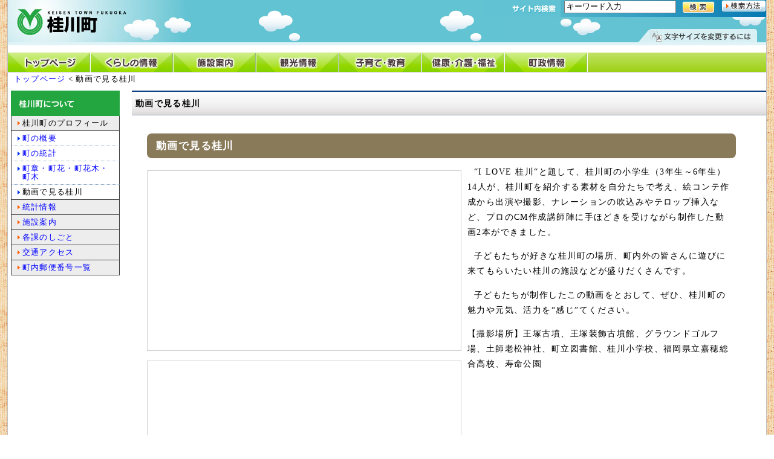

--- FILE ---
content_type: text/html; charset=UTF-8
request_url: https://www.town.keisen.fukuoka.jp/profile/movie.php
body_size: 3580
content:

<!DOCTYPE html>
<html lang="ja">
<head>
<meta http-equiv="CONTENT-TYPE" content="text/html; charset=UTF-8">
<title>動画で見る桂川-福岡県嘉穂郡桂川町公式ホームページ</title>
<link rel="stylesheet" type="text/css" href="../body_m.css" media="screen,tv">
<link rel="stylesheet" type="text/css" href="../body_mp.css" media="print">


<!-- Google tag (gtag.js) -->
<script async src="https://www.googletagmanager.com/gtag/js?id=G-5E9HYDE9EE"></script>
<script type="text/javascript">
  window.dataLayer = window.dataLayer || [];
  function gtag(){dataLayer.push(arguments);}
  gtag('js', new Date());

  gtag('config', 'G-5E9HYDE9EE');
  gtag('config', 'UA-44899426-2');
</script>
<!-- /Google tag (gtag.js) -->

</head>
<body>
<a name="top"></a>
<!-- コンテナ開始 -->
<div id="wrapper">
<!-- ヘッダ開始 -->
<!--ヘッダー終了-->

<!-- ヘッダ開始 -->
<div id="header">
<form method="get" action="https://www.google.co.jp/search">
<table class="head" cellpadding="0" cellspacing="0" width="100%">
<tr>
<td class="kumo" rowspan="2">
<a href="/index.php"><img src="/images/contents/d_head.jpg" width="305" height="70" alt="トップページへ" class="middle"></a></td>
<td>
<table cellpadding="0" cellspacing="0" width="100%">
<tr>
<td class="kensaku"><img src="/images/design/kensaku.jpg" width="125" height="28" alt="" class="middle">
<input type="text" name="q" class="searchTxt" value="キーワード入力" size="21" maxlength="300" onClick="this.value=''">
<input type="image" name="btnG" class="searchBtn" src="/images/button/kensaku.gif" alt="検索する">
<input type="hidden" name="hl" value="ja">
<input type="hidden" name="sitesearch" value="town.keisen.fukuoka.jp/">
<input type="hidden" name="domains" value="town.keisen.fukuoka.jp/">
<!-- <input type="hidden" name="ie" value="Shift_JIS"> -->
<!-- <input type="hidden" name="oe" value="Shift_JIS"> -->
<input type="hidden" name="ie" value="UTF-8">
<input type="hidden" name="oe" value="UTF-8">
<a href="/help.php"><img src="/images/button/help_kensaku.gif" width="74" height="20" alt="検索方法" class="middle">
</a></td>
</tr>
</table>
</td>
</tr>
<tr>
<td align="right"><img src="/images/contents/d_top.jpg" width="435" height="42" alt="" usemap="#d_top1ca89ae" class="bottomline"></td>
</tr>
</table>
</form>
<div class="blue"><img src="/images/design/spacer.gif" width="1" height="5" alt="" class="bottomline"></div>
<div class="white"><img src="/images/design/spacer.gif" width="1" height="12" alt="" class="bottomline"></div>
</div>
<map name="d_top1ca89ae"><area shape="rect" coords="224,15,421,42" href="/font.php" alt="文字サイズを変更するには"  class="middle"></map>
<!--ヘッダー終了--><div class="hmenu"><a href="/index.php"><img border="0" src="/images/button/toppage.gif" width="137" height="33" alt="トップページ"></a><a href="/kurashi/index.php"><img border="0" src="/images/button/kurashi.gif" width="137" height="33" alt="くらしの情報"></a><a href="/shisetsu/index.php"><img border="0" src="/images/button/shisetsu.gif" width="137" height="33" alt="施設案内"></a><a href="/event/index.php"><img border="0" src="/images/button/event.gif" width="137" height="33" alt="観光情報"></a><a href="/kosodate/index.php"><img border="0" src="/images/button/kosodate.gif" width="137" height="33" alt="子育て・教育"></a><a href="/kenkou/index.php"><img border="0" src="/images/button/kenkou.gif" width="137" height="33" alt="健康・介護・福祉"></a><a href="/tyousei/index.php"><img border="0" src="/images/button/tyousei.gif" width="137" height="33" alt="町政情報"></a></div><div id="pan"><a href="../index.php">トップページ</a>&nbsp;&lt;&nbsp;動画で見る桂川</div>
<div id="container">
<!--右側-->
<div id="primary">
<div class="titles">&nbsp;&nbsp;動画で見る桂川</div>

<div id="menunavi">

<!--ここから動画セット2025/01/27掲載・03/03削除-->

<!--<div class="movietitle">令和７年桂川町二十歳のつどい</div>
<div class="movies01">
<div class="floatleft mar_r20">
<iframe width="504" height="284" src="https://www.youtube.com/embed/8lQBu3haQJA?si=g-lw_1jvyJiXL06Q" title="YouTube video player" frameborder="0" allow="accelerometer; autoplay; clipboard-write; encrypted-media; gyroscope; picture-in-picture; web-share" referrerpolicy="strict-origin-when-cross-origin" allowfullscreen></iframe>
-->
<!-- <video src="../images/seijin_r6.mp4" width="504" height="283" controls poster="../images/contents/seijin_r6.jpg" style="border:solid 1px #cdcdcd;"></video> -->
<!--</div>
<p>
&nbsp;&nbsp;令和７年1月12日（日）に二十歳を迎える方たちの新たな門出を祝う「二十歳のつどい」が桂川町住民センターで執り行われました。<br>
&nbsp;&nbsp;対象者146名のうち、101名が出席。式典の様子を撮影しておりますので、ご覧ください。<br>
</p><p>【撮影場所】桂川町住民センター</p>
</div>
<br class="clear"> -->

<!--動画セットここまで-->

<!--ここから動画セット-->
<div class="movietitle">動画で見る桂川</div>
<div class="movies02">
<div class="movies_inner">
<iframe width="504" height="283" src="https://www.youtube.com/embed/k7Drb-6RdwA" frameborder="0" allowfullscreen class="youtube" title="桂川キッズ CMプロジェクト ＩLOVE桂川町 【Aチーム】" sandbox="allow-scripts allow-popups allow-popups-to-escape-sandbox allow-same-origin allow-top-navigation"></iframe><br><iframe width="504" height="283" src="https://www.youtube.com/embed/rNx8Y1p6EVk" frameborder="0" allowfullscreen class="youtube" title="桂川キッズ CMプロジェクト ＩLOVE桂川町 【Bチーム】" sandbox="allow-scripts allow-popups allow-popups-to-escape-sandbox allow-same-origin allow-top-navigation"></iframe>
</div>
<p>&nbsp;&nbsp;“I LOVE 桂川“と題して、桂川町の小学生（3年生～6年生）14人が、桂川町を紹介する素材を自分たちで考え、絵コンテ作成から出演や撮影、ナレーションの吹込みやテロップ挿入など、プロのCM作成講師陣に手ほどきを受けながら制作した動画2本ができました。</p><p>&nbsp;&nbsp;子どもたちが好きな桂川町の場所、町内外の皆さんに遊びに来てもらいたい桂川の施設などが盛りだくさんです。</p><p>&nbsp;&nbsp;子どもたちが制作したこの動画をとおして、ぜひ、桂川町の魅力や元気、活力を“感じ”てください。</p><p>【撮影場所】王塚古墳、王塚装飾古墳館、グラウンドゴルフ場、土師老松神社、町立図書館、桂川小学校、福岡県立嘉穂総合高校、寿命公園</p>
</div>
<br class="clear">
<!--動画セットここまで-->


</div>

</div>
<!--右側ここまで-->
<!--左側-->
<div id="secondary" class="clearfix"><div id="menu">
<img border="0" src="/images/icon/profile_g.gif" width="180" height="42" alt="桂川町について">
<ul>
<li>桂川町のプロフィール</li><li class="blue"><a href="/tyousei/gaiyou.php">町の概要</a></li>
<li class="blue"><a href="/tyousei/toukei.php">町の統計</a></li>
<li class="blue"><a href="/tyousei/gaiyou/tyousyo.php">町章・町花・町花木・町木</a></li>
<li class="blue3">動画で見る桂川</li>
<li><a href="/tyousei/toukei.php">統計情報</a></li>
<li><a href="/shisetsu/index.php">施設案内</a></li>
<li><a href="/profile/section.php">各課のしごと</a></li>
<li><a href="/profile/access.php">交通アクセス</a></li>
<li><a href="/profile/post.php">町内郵便番号一覧</a></li>
</ul></div></div><!--左側ここまで-->
</div>
<div id="footer">
<table cellpadding="0" cellspacing="0" width="100%" summary="　">
<tr>
<td class="top"><a href="#top"><img src="/images/button/pagetop.gif" width="175" height="30" alt="このページの最上部へ"></a></td>
</tr>
<tr>
<td align="center" class="footer">｜<a class="foot" href="/about.php">このサイトについて</a>｜<a class="foot" href="/privacy.php">プライバシーポリシー</a>｜<a class="foot" href="mailto:info@town.keisen.fukuoka.jp">お問い合わせ</a>｜<a class="foot" href="/sitemap.php">サイトマップ</a>｜</td>
</tr>
<tr>
<td class="footer">&nbsp;&nbsp;桂川町役場（けいせんまちやくば）<br>
&nbsp;&nbsp;〒820-0696&nbsp;福岡県嘉穂郡桂川町大字土居424番地1<br>
&nbsp;&nbsp;TEL：0948-65-1100／FAX：0948-65-3424&nbsp;&nbsp;E-Mail：<a class="foot" href="mailto:info@town.keisen.fukuoka.jp">info@town.keisen.fukuoka.jp</a><br>
&nbsp;&nbsp;このサイトの著作権は桂川町に帰属します。</td>
</tr>
</table>
</div><!-- コンテナ終了 -->
</div>
<script type="text/javascript" src="/_Incapsula_Resource?SWJIYLWA=719d34d31c8e3a6e6fffd425f7e032f3&ns=2&cb=1602655723" async></script></body>
</html>


--- FILE ---
content_type: text/css
request_url: https://www.town.keisen.fukuoka.jp/body_m.css
body_size: 13395
content:
@charset "UTF-8";

/* --- 全体の背景・テキスト --- */
body {
margin: 0;
padding: 0;
background-image: url(back01.gif); 
background-color: #ffffff; /* ページの背景色 */
color: #000000; /* 全体の文字色 */
font-size: 90%; /* 全体の文字サイズ */
line-height: 1.5em; 
letter-spacing:.1em;
vertical-align: middle; 
}

form {margin:0px;}

.clearfix {
  zoom: 1;
}

.clearfix:after {
  content: "";
  display: block;
  clear: both;
}

img {
border: none;
}

.grayborder {
border: 1px #bcbcbc solid;
}

/* --- ブロック --- */
.block_inline {
display: inline-block;
}

/* --- イメージの位置 --- */
img.middle {
vertical-align: middle;
}
/* --- 画像の位置（隙間対策） --- */
img.middleline{
	vertical-align: middle;
}
img.bottomline{
	vertical-align: bottom;
}

/* --- フロートの位置 --- */
.floatleft {
float: left;
}

.floatright {
float: right;
}

/*右寄せ*/
.right { float: right;
margin: 5px;
clear: both;
} 

/*画像と縦中央へ並べる*/
.center { vertical-align: middle;
margin-right: 5px;
} 

.txtcenter { text-align: center;
}
.txtleft { text-align: left;
}

/* --- 全体のリンクテキスト --- */
a:link { color: #0000ff; text-decoration: none; }
a:visited { color: #800080; text-decoration: none; }
a:hover { color: #ff0000; text-decoration: underline; }
a:active { color: #ff0000; text-decoration: underline; }


/* --- フッターのリンクテキスト --- */
a.foot:link { color: #ffffff; text-decoration: none; }
a.foot:visited { color: #ffffff; text-decoration: none; }
a.foot:hover { color: #ffffff; text-decoration: underline; }
a.foot:active { color: #ffffff; text-decoration: underline; }

/* --- 文中のリンクの設定 --- */
.link{
	padding-left:16px;
	background: url(images/icon/sankaku_orange.gif) no-repeat 5px 3px;
}
.go_map{
                                border:1px solid #cdcdcd;
                                margin:3px 0;
                                padding:3px 6px 3px 22px;
	background: url(images/icon/sankaku_orange.gif) no-repeat 5px 3px;
                                white-space:nowrap;
}

/* --- 横並び --- */
.float-left{
	float:left;
}

/* --- 横並びの割合 --- */
.col2{
width: 45%;
}

/* --- 空きの調整 --- */
.pad_l30{
	padding-left:30px;
}
.pad_l40{
	padding-left:40px;
}
.mar_l40{
	margin-left:40px;
}
.mar_l20{
	margin-left:20px;
}
.mar_r20{
	margin-right:20px;
}
.mar_r12{
	margin-right:12px;
}
.mar_t20{
	margin-top:20px;
}
.mar_t40{
	margin-top:40px;
}
.mar_b10{
	margin-bottom:10px;
}


/* --- 位置 --- */
.font-right{
	text-align: right;
}
.font-center{
	text-align: center;
}

/* --- コンテナ --- */
#wrapper {
width: 98%; /* ページの幅 */
margin: 0 auto; /* センタリング */
background-color: #ffffff; /* メインカラムの背景色 */
border-left: 1px #c0c0c0 solid; /* 左枠線 */
border-right: 1px #c0c0c0 solid; /* 右枠線 */
}


#header {
height: 87px;
}
#header img{
                                padding:0;
                                margin:0;
                                vertical-align:top;
}
.searchBtn {
	margin:0px 5px 0px 5px;
	vertical-align:middle;
}

#container {
position: relative;
margin: 10px 0;
width: 100%;
overflow: hidden;
}


#primary {
margin-left: 200px;
background-color: #ffffff;
}

#secondary {
position: absolute;
left: 5px;
top: 0px;
width: 200px;
background-color: #ffffff;
}

#content {
width:95%;
margin-left: 10px;
background-color: #ffffff;
}


/* --- フッタ --- */
#footer {
font-size: 90%; /* 文字サイズ */
line-height: 1.5em; 
color: #FFFFFF;
/* height: 100px; */
height: auto
}


#pan { 
text-align: left; 
font-size: 90%; /* 全体の文字サイズ */
line-height: 1.5em; 
letter-spacing:.1em;
margin-left: 10px;
} 


/* --- テーブル --- */
table.head { 
	table-layout:auto;
	border: 0px #4B3D3C solid; 
	border-collapse: separate;
	padding: 0px 0px;
	vertical-align:top;
	font-size: 14px;
	background-color: #62C3D2;
	color: #000000;
} 

td.kumo { 
background: url(images/background/kumo.gif) ;
width: 100%;
}

td.kensaku { 
background-image: url(images/background/head_back.gif); 
height: 28px; 
background-repeat: no-repeat; 
background-position: right; 
text-align:right;
white-space: nowrap; 
}

/* --- ボタン ---*/
a.btn_kosodate{
	background: #FFFFFF;
	-webkit-border-radius: 10px;
	-moz-border-radius: 10px;
	border-radius: 10px;
	box-shadow:2px 3px 3px -1px #d0cfcf;
	padding: 8px 12px;
	margin:7px;
	border: solid #b8d565 3px;
	color:#555555;
	text-decoration: none;
	display: inline-block;
	cursor: pointer;
}
a.btn_kosodate:hover{
	background: #FFFFFF;
	-webkit-border-radius: 10px;
	-moz-border-radius: 10px;
	border-radius: 10px;
	box-shadow:1px 1px 1px -1px #d0cfcf;
	transform: translateX(3px)  translateY(2px);/*下に動く*/
	padding: 8px 12px;
	margin:7px;
	border: solid #90c102 3px;
	color:#333333;
	text-decoration: none;
	display: inline-block;
	cursor: pointer;
}

.btn_red{
	background: #e54141;
	box-shadow:2px 3px 3px -1px #d0cfcf;
	padding: 8px 12px;
	margin:7px;
	color:#ffffff;
	text-decoration: none;
	display: inline-block;
	/* cursor: pointer; */
}

a.btn_pink{
	background: #FFFFFF;
	-webkit-border-radius: 10px;
	-moz-border-radius: 10px;
	border-radius: 10px;
	box-shadow:2px 3px 3px -1px #d0cfcf;
	padding: 8px 12px;
	margin:7px;
	border: solid #fbc0bf 3px;
	color:#555555;
	text-decoration: none;
	display: inline-block;
	cursor: pointer;
}
a.btn_pink:hover{
	background: #ffeff2;
	-webkit-border-radius: 10px;
	-moz-border-radius: 10px;
	border-radius: 10px;
	box-shadow:1px 1px 1px -1px #d0cfcf;
	transform: translateX(3px)  translateY(2px);/*下に動く*/
	padding: 8px 12px;
	margin:7px;
	border: solid #ffcccc 3px;
	color:#333333;
	text-decoration: none;
	display: inline-block;
	cursor: pointer;
}
a.btn_green{
	background: #FFFFFF;
	-webkit-border-radius: 10px;
	-moz-border-radius: 10px;
	border-radius: 10px;
	box-shadow:2px 3px 3px -1px #d0cfcf;
	padding: 8px 12px;
	margin:7px;
	border: solid #b7d564 3px;
	color:#60A813;
	text-decoration: none;
	display: inline-block;
	cursor: pointer;
}
a.btn_green:hover{
	background: #FFFFFF;
	-webkit-border-radius: 10px;
	-moz-border-radius: 10px;
	border-radius: 10px;
	box-shadow:1px 1px 1px -1px #d0cfcf;
	transform: translateX(3px)  translateY(2px);/*下に動く*/
	padding: 8px 12px;
	margin:7px;
	border: solid #90c102 3px;
	color:#4F9604;
	text-decoration: none;
	display: inline-block;
	cursor: pointer;
}

a.btn_dbook{
                                background: #2f56a0;
	-webkit-border-radius: 10px;
	-moz-border-radius: 10px;
	border-radius: 5px;
	box-shadow:2px 3px 3px -1px #d0cfcf;
	padding:6px 12px;
	margin:7px;
	color:#fff;
	text-decoration: none;
	display: inline-block;
	cursor: pointer;
}

/* --- バナー --- */
.bnr-gray01{
                                width:100%;
                                margin-bottom:2rem;
                                display:flex;
}
.bnr-gray01 div{
                                width: calc(100%/3);
                                max-width:240px;
                                min-width:200px;
                                margin:1rem 0.5rem;
                                text-align:center;
}
.bnr-gray01 div a{
                                width: 100%;
                                padding:0.2rem 0;
                                display:block;
                                border:2px solid #cdcdcd;
}
.bnr-gray01 div a:hover {
                                padding:0.2rem 0;
                                background:#fbffeb;
                                border:2px solid #cdcdcd;
}

/* --- ボックス --- */
div.blue { 
width: 100%; 
height: 5px; 
background-color: #E0F3F6; 
} 

div.white { 
width: 100%; 
height: 12px; 
background-color: #FFFFFF; 
} 

div.hmenu { 
border-top: 1px solid #CFE976;
width: 100%;
height: 33px; 
background-image: url(images/background/hmenu.gif); 
background-repeat: repeat-x; 
} 

div.titles { 
background-image: url(images/background/title_s.gif); 
width: 100%;
height: 41px; 
font-size: 100%; /* 全体の文字サイズ */
line-height: 3em; 
letter-spacing:.1em;
font-weight: bold;
} 



td.footer { 
background-color: #837666; /* フッタの背景色 */
min-height:125px;
height:auto !important;
height:150px;
border-bottom:white 1px solid;
}
td.top { 
text-align: right; 
}
td.top img { 
vertical-align:bottom; 
}

td.white { 
background-color: #FFFFFF; /* 背景色 */ 
}
td.white img { 
vertical-align:bottom; 
}

td.ten { 
background: url(images/background/ten.gif) ;
}

td.right { 
text-align: right ;
}

td.center { 
text-align: center ;
}

td.icons { 
width: 50px;
text-align: left;
}

td.iconsb { 
width: 120px;
text-align: left;
vertical-align: top; 
}

td.iconpd { 
width: 20px;
text-align: left;
vertical-align: top; 
}

.table1 { 
	border-collapse: collapse; /* 枠線の表示方法 */ 
	border: 1px #1C79C6 solid; /* テーブル全体の枠線（太さ・色・スタイル） */ 
	margin: 0px;
	padding: 0px 0px;
	font-size: 90%;
} 

.table1 td.title { 
border: 1px #1C79C6 solid; /* セルの枠線（太さ・色・スタイル） */ 
	background:url(images/background/table1.gif) 
} 
.table1 td { 
border: 1px #1C79C6 solid; /* セルの枠線（太さ・色・スタイル） */ 
	text-decoration:none;
} 

td.photo { 
width: 240px;
font-size: 80%;
vertical-align: top;
line-height: 1.5em; 
} 


/*--メニュー--*/


div#menu {
	width:180px;
	font-size:13px;
	font-family: "ＭＳ Ｐゴシック", "Arial",Osaka,"ＭＳ ゴシック","Osaka",sans-serif;
	letter-spacing:.1em;
}

#menu ul {
	line-height:115%;
	margin:0;
	padding:0;
}
#menu ul li {
	list-style-type:none;
	background:#FFFFFF;
}

#menu ul li {
padding: 5px 5px 5px 18px;
background-image: url(images/icon/menu_o.gif); 
background-repeat: no-repeat;
background-position: 8px 8px;
background-color:#EDEDED;
border-top-width: 0px;
border-left-width: 1px;
border-right-width: 1px;
border-bottom-width: 1px;
border-top-style: solid;
border-right-style: solid;
border-left-style: solid;
border-bottom-style: solid;
border-top-color: #333;
border-right-color: #333;
border-left-color: #333;
border-bottom-color: #333;
}

#menu ul li.black {
padding: 5px 5px 5px 18px;
background-image: url(images/icon/menu_black.gif); 
background-repeat: no-repeat;
background-position: 8px 8px;
background-color:#FFFFFF;
border-top-width: 0px;
border-left-width: 1px;
border-right-width: 1px;
border-bottom-width: 1px;
border-top-style: solid;
border-right-style: solid;
border-left-style: solid;
border-bottom-style: solid;
border-top-color: #333;
border-right-color: #333;
border-left-color: #333;
border-bottom-color: #333;
border-bottom:dotted 1px #849FC0;
}

#menu ul li.blue {
padding: 5px 5px 5px 18px;
background-image: url(images/icon/menu_blue.gif); 
background-repeat: no-repeat;
background-position: 8px 8px;
background-color:#FFFFFF;
border-top-width: 0px;
border-left-width: 1px;
border-right-width: 1px;
border-bottom-width: 1px;
border-top-style: solid;
border-right-style: solid;
border-left-style: solid;
border-bottom-style: solid;
border-top-color: #333;
border-right-color: #333;
border-left-color: #333;
border-bottom-color: #333;
border-bottom:dotted 1px #849FC0;
}

#menu ul li.blue2 {
padding: 5px 5px 5px 18px;
background-image: url(images/icon/menu_blue.gif); 
background-repeat: no-repeat;
background-position: 8px 8px;
background-color:#FFFFFF;
border-top-width: 0px;
border-left-width: 1px;
border-right-width: 1px;
border-bottom-width: 0px;
border-top-style: solid;
border-right-style: solid;
border-left-style: solid;
border-bottom-style: solid;
border-top-color: #333;
border-right-color: #333;
border-left-color: #333;
border-bottom-color: #333;
}

#menu ul li.blue3 {
padding: 5px 5px 5px 18px;
background-image: url(images/icon/menu_blue.gif); 
background-repeat: no-repeat;
background-position: 8px 8px;
background-color:#FFFFFF;
border-top-width: 0px;
border-left-width: 1px;
border-right-width: 1px;
border-bottom-width: 1px;
border-top-style: solid;
border-right-style: solid;
border-left-style: solid;
border-bottom-style: solid;
border-top-color: #333;
border-right-color: #333;
border-left-color: #333;
border-bottom-color: #333;
}

#menu ul li.no {
padding: 5px 5px 5px 5px;
background-image: url(images/design/spacer.gif); 
background-repeat: no-repeat;
background-position: 8px 8px;
background-color:#FFFFFF;
border-top-width: 0px;
border-left-width: 1px;
border-right-width: 1px;
border-bottom-width: 0px;
border-top-style: solid;
border-right-style: solid;
border-left-style: solid;
border-bottom-style: solid;
border-top-color: #333;
border-right-color: #333;
border-left-color: #333;
border-bottom-color: #333;
}
div#menu img {
vertical-align:top;
}

div.left { 
width: 180px; 
margin: 0px 5px;  
background-color: #FFFFFF; 
} 


#menunavi {
margin: 30px;
margin-left: 30px;
padding: 0;
}


/*--メニューナビゲーション--*/

#menunavi ul{
margin: 0px;
padding: 0;
list-style-image: url(images/icon/orange.gif); 
}



ul.pdf li{
margin: 20px 20px 20px 28px;
padding: 0;
list-style-image: url(images/icon/pdf_s.gif); 
}

ul.pdf02 li{
margin:20px 0px 20px 70px;
padding: 0;
list-style-image: url(images/icon/pdf_s.gif); 
}

ul.word li{
margin: 20px 20px 20px 28px;
padding: 0;
list-style-image: url(images/icon/word_s.gif); 
}

ul.excel li{
margin: 20px 20px 20px 28px;
padding: 0;
list-style-image: url(images/icon/excel_s.gif); 
}

ul.pdfl li{
margin: 5px 5px 5px 20px;
padding: 0;
list-style-image: url(images/icon/pdf_s.gif); 
border-bottom:dotted 1px #849FC0;
}
li.pdf{
margin: 10px 0px 10px 15px;
padding: 0;
list-style-image: url(images/icon/pdf_s.gif); 
}

/*-- フォルダ --*/
.folder{
margin: 5px;
padding-left: 30px;
background: url(images/icon/folder.png)no-repeat;
}

/*--オレンジの三角リスト--*/
ul.sa li{
margin-top: 5px;
padding: 0;
list-style-image: url(images/icon/sa_o.gif); 
}

/*--オレンジの三角リスト インサイド--*/
ul.sain li{
margin-top: 5px;
margin-left: 20px;
margin-bottom: 15px;
padding: 0;
list-style-image: url(images/icon/sa_o.gif); 
}

/*--ブルーの三角リスト--*/
ul.sb li{
margin-left: 15px;
margin-top: 5px;
padding: 0;
list-style-image: url(images/icon/sa_b.gif); 
}

/*--グリーンの四角リスト--*/
ul.sg li{
margin-top: 5px;
padding: 0;
list-style-image: url(images/icon/sgs.gif); 
}

/*--グリーンの丸リスト--*/
ul.mg li{
margin-left: 40px;
margin-right: 30px;
margin-top: 5px;
padding: 0;
list-style-image: url(images/icon/green.gif); 
}
li.mg{
margin-left: 40px;
margin-right: 30px;
margin-top: 5px;
padding: 0;
list-style-image: url(images/icon/green.gif); 
}
/*--グリーンの丸リストを使用するためのリスト--*/
ul.g_none li{
margin-left: 40px;
margin-right: 30px;
margin-top: 5px;
padding: 0;
list-style-type: none;
background-repeat: no-repeat;
}


/*--ただの数字リスト--*/
ol.nor{
list-style:none;
padding-left: 25px;
}

ol.nor li{
list-style:none;
margin-top: 5px;
list-style-type: decimal; 
}
ol.nor li > li{
list-style:none;
}

ol.nor2{
list-style:none;
padding-left:0px;
}

ol.nor2 li{
list-style:none;
margin-top: 5px;
list-style-type: decimal; 
}

/*--点リスト--*/
ul.disc{
margin: 0.5rem;
}
ul.disc li{
list-style-type: disc;
margin-left: 20px;
margin-bottom: 3px;
list-style-image: none;
padding: 0;
}

#menunavi ul.disc2 li{
list-style-type: disc;
margin-left: 20px;
list-style-image: none;
padding: 0;
}


/*--数字リスト--*/
ul.nor li{
list-style-type: decimal;
margin-left: 20px;
list-style-image: none;
padding: 0;
}


/*まるつき数字リスト*/
.list-marunum {
    list-style-type:none;
    counter-reset: my-counter;
}
.list-marunum > li {
    position: relative;
    padding-left: 0px;
    margin-bottom:8px;
}
.list-marunum > li::before {
    content: counter(my-counter);
    counter-increment: my-counter;
    border: 1px solid #333;
    display: block;
    line-height: 1.5;
    text-align: center;
    height: 17px;
    width: 17px;
    border-radius: 50%;
    font-size: 12px;
    color: #333;
    margin: 3px 3px 0 0;
    padding-left: 1px;
    position: absolute;
    left: -30px;
}
/*リストの行間を空ける*/
.list-lineheight li{
    line-height: 2.0;
    margin-bottom:2rem;
}


div.gray { 
margin-top: 5px;
	margin-left: 10px;
width: 80%; 
background-color: #E5E5E5;
} 

img.left{float:left;}
img.right{float:right;}

/*黄色テーブルデザイン*/
table.ye{
	margin-left: 10px;
	border-top:1px solid #FFB300;
	border-left:1px solid #FFB300;
	border-collapse:collapse;
	border-spacing:0;
	background-color:#ffffff;
	empty-cells:show;
	width: 80%
}
.ye th{
	border-right:1px solid #FFB300;
	border-left:1px solid #FFB300;
	border-bottom:1px solid #FFB300;
	color:#000000;
	font-size:90%;
	background-color:#FFB300;
	background-position:left top;
	padding:0.3em 1em;
	text-align:left;
}
.ye td{
	border-right:1px solid #FFB300;
	border-bottom:1px solid #FFB300;
	border-left:1px solid #FFB300;
	padding:0.3em 1em;
	font-size:90%;
}

/*リスト98%テーブルデザイン*/
table.list{
	border-top:1px solid #666666;
	border-left:1px solid #666666;
	border-collapse:collapse;
	border-spacing:0;
	background-color:#ffffff;
	empty-cells:show;
	width: 98%
}

caption.cap_left { text-align: left; }
caption.cap_right { text-align: right; }

.list th{
	border-right:1px solid #666666;
	border-bottom:1px solid #666666;
	color:#000000;
	font-size:90%;
	background-color:#E7EEFF;
	background-position:left top;
	padding:0.3em 1em;
	text-align:center;
}
.list thead{
	border-right:1px solid #473e3f;
	border-bottom:1px solid #473e3f;
	color:#fff;
	font-size:100%;
	background-color:#5485bb;
	background-position:left top;
	padding:0.3em 1em;
	text-align:center;
}

table.list th.s75{
	border-right:1px solid #666666;
	border-bottom:1px solid #666666;
	color:#000000;
	background-color:#E7EEFF;
	background-position:left top;
	padding:0;
	text-align:center;
}

table.list th.thgray{
	background-color:#777;
}

.list td{
	border-right:1px solid #666666;
	border-bottom:1px solid #666666;
	padding:0.3em 1em;
	font-size:90%;
}

table.list td.tdright{
	text-align:right;
}

table.list td.tdgray{
	background-color:#777;
}

table.list td.s60{
	border-right:1px solid #666666;
	border-bottom:1px solid #666666;
	padding:0;
	text-align:center;
	font-size:50%;
}
table.list th.green{
	background-color:#cdf6d8;
	font-size:100%;
}
table.list th.nowrap{
	border-right:1px solid #666666;
	border-bottom:1px solid #666666;
	color:#000000;
	background-color:#E7EEFF;
	background-position:left top;
	padding:0;
	text-align:center;
	white-space: nowrap;
}
table.list td.nowrap{
	border-right:1px solid #666666;
	border-bottom:1px solid #666666;
	padding:0.3em 1em;
	font-size:90%;
	white-space: nowrap;
}

/*DLリストデザイン*/
.list001 dl { line-height: 1.5;
 }
 
.list001 dd {
	margin: 0em 0em 0.4em 5em;
}

.list001 dt {
	padding-bottom: 0.4em;
	padding-left: 1em;
	clear: left;
	float: left;
	width: 4em
}

.list002 dl { line-height: 1.6;
 }
 
.list002 dd {
	margin-left:0px;
	margin-bottom:15px;
}

.list002 dt {
	padding-bottom: 0.5em;
	font-weight:bold;
}

.list003 dl { line-height: 1.7;
 }
 
.list003 dd {
	margin: 0em 0em 0.4em 5em;
}

.list003 dt {
	padding-bottom: 0.4em;
	padding-left: 1em;
	clear: left;
	float: left;
	width: 7em
}

/*監査用リスト98%テーブルデザイン*/
table.list_kansa{
	border-top:1px solid #666666;
	border-left:1px solid #666666;
	border-collapse:collapse;
	border-spacing:0;
	background-color:#ffffff;
	empty-cells:show;
	width: 98%
}

caption.cap_left { text-align: left; }
caption.cap_right { text-align: right; }

.list_kansa th{
	border-right:1px solid #666666;
	border-bottom:1px solid #666666;
	color:#000000;
	font-size:90%;
	background-color:#FEDDD8;
	background-position:left top;
	padding:0.3em 1em;
	text-align:center;
}
.list_kansa td{
	border-right:1px solid #666666;
	border-bottom:1px solid #666666;
	padding:0.3em 1em;
	font-size:90%;
}

/*画像用テーブルデザイン*/
table.images{
	border:0;
	border-spacing:0;
	border-collapse:collapse;
	border-spacing: 0px;
}

.images td{
	border-collapse:collapse;
	border-spacing: 0px;
	padding:0;
	margin:0;
}

/*リスト95%テーブルデザイン*/
table.list95{
	border-top:1px solid #666666;
	border-left:1px solid #666666;
	border-collapse:collapse;
	border-spacing:0;
	background-color:#ffffff;
	empty-cells:show;
	width: 95%
}
.list th{
	border-right:1px solid #666666;
	border-bottom:1px solid #666666;
	color:#000000;
	font-size:90%;
	background-color:#E7EEFF;
	background-position:left top;
	padding:0.3em 1em;
	text-align:center;
}

table.list th.s75{
	border-right:1px solid #666666;
	border-bottom:1px solid #666666;
	color:#000000;
	background-color:#E7EEFF;
	background-position:left top;
	padding:1px;
	text-align:center;
	font-size:70%;
}

.list td{
	border-right:1px solid #666666;
	border-bottom:1px solid #666666;
	padding:0.3em 1em;
	font-size:90%;
}

table.list td.s60{
	border-right:1px solid #666666;
	border-bottom:1px solid #666666;
	padding:1px;
	text-align:center;
	font-size:50%;
}

/*リストフリーテーブルデザイン*/
table.list_f{
	border-top:1px solid #666666;
	border-left:1px solid #666666;
	border-collapse:collapse;
	border-spacing:0;
	background-color:#ffffff;
	empty-cells:show;
}
.list_f th{
	border-right:1px solid #666666;
	border-bottom:1px solid #666666;
	color:#000000;
	font-size:90%;
	background-color:#E7EEFF;
	background-position:left top;
	padding:0.3em 1em;
	text-align:center;
}
.list_f th.textleft {
	border-right:1px solid #666666;
	border-bottom:1px solid #666666;
	color:#000000;
	font-size:90%;
	background-color:#E7EEFF;
	background-position:left top;
	padding:0.3em 1em;
	text-align:left;
}
.list_f td{
	border-right:1px solid #666666;
	border-bottom:1px solid #666666;
	padding:0.3em 1em;
	font-size:90%;
}


/*タイトルデザイン*/
h1{
margin-left: 10px;
background-color: #ffffff;
font-size: 130%;
}

h2{
margin-left: 0px;
font-size: 110%;
}

h3{
margin-left: 0px;
color: #007D40;
background-color: #ffffff;
font-size: 110%;
}

h3.green{
	padding-left: 20px;
	font-size:100%;
	color: #007D40;
	background: url(images/icon/green.gif) no-repeat left center; 
}

h3.green2{
	margin-top: 0px;
	padding-left: 5px;
	font-size:100%;
	color: #007D40;
	background: none; 
}
h3.green3{
	margin-left: 0px;
	margin-bottom: 5px;
	color: #007D40;
	background-color: #ffffff;
	font-size: 110%;
}
h3.black{
	padding-left: 20px;
	font-size:100%;
	color: #000000;
	background: url(images/icon/green.gif) no-repeat left center; 
}
h3.waku{
	padding: 8px 30px;
	margin-bottom:0px;
	font-size:125%;
	color: #fff;
	display:inline-block;
	background: #009133;
}

/* --- タイトル --- */
.title {
	font-size:110%;
	color:#000000;
	font-weight: bold;
	margin-bottom: 5px;
}

/* --- 日記の日付（グリーン） --- */
.days {
	font-size:100%;
	color:#007D40;
	font-weight: bold;
	margin-bottom: 5px;
}

/*フォントデザイン*/
.b{
	font-size:100%;
	color:#000000;
	font-weight: bold;
}
.b_normal{
	font-weight: bold;
}

.green{
	font-size:12px;
	color:#007D40;
}

.green_nor{
	font-size:100%;
	color:#007D40;
}

.greenb{
	font-size:100%;
	color:#007D40;
	font-weight: bold;
}

.red{
	font-size:90%;
	color:red;
}

.redb{
	font-size:100%;
	color:red;
	font-weight: bold;
}

.s{
	font-size:90%;
}

.b120{
	font-size:120%;
	color:#000000;
	font-weight: bold;
}

.n120{
	font-size:120%;
	color:#000000;
}
.size125b{
	font-size:120%;
	font-weight: bold;
	line-height:1.7;
}
.size150b{
	font-size:150%;
	font-weight: bold;
	line-height:1.7;
}

.n110{
	font-size:110%;
	color:#000000;
	line-height:1.6;
}

.rightgreen{
	font-size:100%;
	color:#74B83D;
	font-weight: bold;
}

.orange{
	color:#F3900F;
	font-weight: bold;
}

.d-orange{
	color:#ED7E06;
	font-weight: bold;
}

.pink{
	font-size:100%;
	color:#DD6DB4;
	font-weight: bold;
}

.yellow{
	color:#ffdb00;
}
.white{
	color:#fff;
}

.underline { 
	text-decoration: underline; 
}

.doubleline { 
	border-bottom: double 3px #ff0000; 
}

.line_through { 
	text-decoration: line-through;
}

.marugo { 
	font-family:"ヒラギノ丸ゴ ProN W4", "Hiragino Maru Gothic ProN","HG丸ｺﾞｼｯｸM-PRO","HGMaruGothicMPRO", Meiryo, Arial, sans-serif;
}

/*フォントを枠で囲って強調する*/
.emphasis p::first-letter{
                                color: #74B83D;
                                font-size: 200%;
                                border:1px solid #74B83D;
                                padding:3px;
                                margin-right:3px;
}


/*  アイコンデザイン  */
.igreen {
padding:4px 8px;
display: inline-block;
background:#009966;
color:#fff;
border-radius:3px;
}


/*差別化ボックス*/
.tokubox_bgcolor01 {
	width:95%;
	margin-top: 10px;
	margin-bottom: 20px;
	margin-right: auto 0px;
	margin-left:auto 0px;
	padding:13px;
	background:#fff;
}

/*注意書きなどボックス*/
.tokubox_green {
width:95%;
float:left;
margin:5px 0px 15px 0px;
padding:10px;
border:2px dotted #46BD60;
text-align: left:
}
.tokubox_green2 {
max-width:95%;
margin:5px 0px 15px 0px;
padding:10px;
border:2px dotted #46BD60;
text-align: left:
}

/*背景たまご色角丸ボックス*/
.tokubox_tamago{
margin:10px 0;
padding:10px 15px;
border-radius:6px;
background: #FCE9C3;
text-align: left:
}

/*グレー実線ボックス*/
.tokubox_gray {
max-width:95%;
margin:5px 0px 15px 0px;
padding:10px;
border:2px solid #dcdcdc;
text-align: left:
overflow:hidden;
}

/*広報けいせんレイアウト*/
#boxa {
width:100%;
float:clear;
}

img.hyoushi {
border: 1px solid #999999;
}

#boxa ul.kouhou li{
margin: 5px 5px 5px 25px;
padding-left: 0px;
list-style-image: url(images/design/spacer.gif); 
border-bottom:dotted 1px #849FC0;
}

#boxb {
width:148px;
float:left;
text-align: right:
}

#boxc {
width:78%;
float:right;
}


/* --- 点線のライン --- */
.line {
background-image: url(images/background/ten1.gif); 
height: 1px;
margin-bottom: 3px;
padding: 0;
clear: both;
}
.line-ten {
width:100%;
height: 1px;
border-top:1px dotted #999;
margin-top: 0px;
margin-bottom: 3px;
padding: 0;
clear: both;
}

/* --- 緑の実線ライン --- */
.greenline {
background-image: url(images/background/green.gif); 
height: 14px;
margin-bottom: 3px;
padding: 0;
clear: both;
}

/* --- 庁舎マップPDF --- */
#mappdf {
float: right;
}

/*--オレンジの三角リスト横ならび--*/
ul.say li{
display:inline;
margin: 0;
padding-left: 15px;
padding-right: 15px;
background-image: url(images/icon/sa_o.gif) ; 
background-repeat:no-repeat;
line-height:0.6;
}

/* --- 緑の実線ライン --- */
.greenline20 {
background-image: url(images/background/green.gif); 
height: 14px;
margin-bottom: 3px;
padding: 0;
clear: both;
margin-right:20px;
}

/* --- 緑の実線ライン --- */
.greenline20h {
background-image: url(images/background/green.gif); 
height: 14px;
margin-bottom: 1px;
padding: 0;
clear: both;
margin-right:20px;
margin-left:5px;
}

/* --- 緑の実線ライン --- */
#hanrei {
padding: 0;
clear: both;
margin-left:20px;
}


#photonavi {
margin:0 auto;
padding: 0;
text-align: left;
}

/* --- 画像の折り返し_フォトアルバム --- */
#album ul {
width: 100%;
margin: 0;
padding: 0;
list-style-image: url(images/design/spacer.gif); 
clear: left;
}

#album ul li {
float:left;
margin: 5px 3px;
padding: 0 0 9px 0;
width: 174px;
border-top: 1px solid #C1BAB2;
border-bottom: 1px solid #C1BAB2;
}

.album_innerbox {
margin: 3px 0px;
padding: 3px 12px 0 12px;
background-color: #F3F2EF;
text-align: left;
height:100%;
}


#album ul li img {
margin: 3px 0;
border: none;
}
.p_data {
text-align: left;
margin: 0;
font-size: 11px;
}

.p_title {
text-align: left;
width:150px;
margin: 0;
clear: right;
font-size: 90%;
}

/* --- 壁紙とフォトアルバムのページ遷移 --- */
.pagenavi {
width: 100%;
text-align: center;
}

table.pagenavi00 { 
	table-layout:fixed;
	width: 100%;
	border: 0px #ffffff solid; 
	padding: 5px 0px;
	font-size: 100%;
}

td.pagenavi01 { 
	width: 50%;
	font-size: 100%;
	text-align: left;
}

td.pagenavi02 { 
	width: 50%;
	font-size: 100%;
	text-align: right;
}


/* --- 壁紙ボックスの設定_壁紙ダウンロード --- */
.wallpaperbox {
width: 100%;
border-top: 1px solid #c1bab2;
border-bottom: 1px solid #c1bab2;
text-align: left;
vertical-align: top;
}


.wallpaper_outerbox{
width: 100%;
margin:5px 0px;
padding:0px;
background: #f3f2ef;
vertical-align: top;
}

.wallpaper_innerbox{
margin:0px;
padding:0px;
text-align: left;
}

.wallpaper_textbox{
margin-left:175px;
padding: 10px 15px 15px 0;
text-align: left;
vertical-align: top;
}

.wallpaper_title{
margin:0;
padding:0;
text-align:left;
height:30px;
vertical-align: top;
}

.wallpaper_right{
background:url(images/design/wall/right.gif) no-repeat right top;
padding-right:7px;
height:30px;
}

.wallpaper_left{
background:url(images/design/wall/left.gif) no-repeat left top;
padding-left:7px;
height:30px;
}

.wallpaper_middle{
background:url(images/design/wall/middle.gif) repeat-x;
height:30px;
}

.wallpaper_middle div{
padding:0px 8px;
height:30px;
}

p.wallpaper_titlep{
margin:0;
font-size:100%;
color:#000000;
font-weight: bold;
line-height:2.5em;
}

p.wallpaper_text{
margin:10px 0 10px 0;
text-align: left;
line-height: 1.5;
}

.wallpaper_howto{
margin:30px 0 0 20px;
text-align: left;
vertical-align: top;
}

img.small{
float: left;
margin-top: 10px;
margin-left: 10px;
width: 150px;
height: 113px;
}

img.wallbutton{
margin-right: 10px;
margin-bottom: 10px;
width: 96px;
height: 26px;
}

/* --- イベント・観光ページのデザイン --- */
#container_event {
position: relative;
margin: 0 0 10px 0;
width: 100%;
}

.middle {
 vertical-align:middle
}

.clear{
	clear: both;
}

/*ふるさと納税のデザイン*/
#mainimg_furu {
width:100%;
background:#edebe8;
text-align:center;
}

.mainimg_furu_houjin {
width:100%;
background:#fff;
text-align:center;
border-top:1px solid #ccc;
border-bottom:1px solid #ccc;
}

#container_furu {
width:900px;
margin:0 auto;
border-left:solid 1px #ccc;
border-right:solid 1px #ccc;
border-bottom:solid 1px #ccc;
}

#container_furu hr{
width:900px;
border: none;
height:1px;
border-top: 1px solid #ccc;
}


#container_furu .inner {
width:820px;
margin:auto;
}

h1.houjin{
                                margin-top:40px;
                                font-size:125%;
                                font-weight:normal;
                                text-align:left;
}

#container_furu .inner h1 {
font-size:160%;
margin-top:40px;
padding-left:12px;
padding-bottom:6px;
border-left:5px solid #cf1126;
border-bottom:1px dotted #999;
color:#3f2c20;
font-weight:normal;
}
#container_furu .inner h2 {
font-size:160%;
margin:12px 0px 7px 0px;
color:#66002a;
}
#container_furu .inner h3 {
font-size:130%;
margin:2rem 0 0 0;
padding:0;
color:#66002a;
}
#container_furu .inner h4 {
font-size:115%;
font-weight:normal;
margin:4px 0px 4px 0px;
padding:0.3em 1em;
border-radius: 6px;
color:#66002a;
background:#e0ccd4;
overflow: hidden;
}
#container_furu .inner h5 {
font-size:110%;
margin:1.5rem 0px 0.3rem 0;
padding:0.1em 1em;
color:#66002a;
border-left:5px solid #e0ccd4;
}

#container_furu .inner p {
padding-left:1em;
}
#container_furu .inner .b {
font-size:110%;
line-height:1.8;
}
#container_furu .inner .wineb {
font-size:120%;
color:#66002a;
font-weight:bold;
}

.furugreen_mincho {
margin-top:0px;
color:#23a640;
font-family: "游明朝", YuMincho, "ヒラギノ明朝 ProN W3", "Hiragino Mincho ProN", "HG明朝E", "ＭＳ Ｐ明朝", "ＭＳ 明朝", serif;
font-size:20pt;
}
.furu-houjin{
                                margin-bottom:1rem;
                                border-bottom:3px solid #00BF00;
}
.furu-houjin-menu{
                                width:100%;
                                display:flex;
}
.furu-houjin-menu div{
                                width:calc(100% / 3);
                                border-top:1px solid #ccc;
                                border-left:1px solid #ccc;
                                border-bottom:1px solid #ccc;
                                text-align:center;
                                background:#fff;
                                box-shadow: 2px 2px 4px #dcdcdc;
}
.furu-houjin-menu div:last-child{
                                border-right:1px solid #ccc;
}
.furu-houjin-menu div a{
                                width:100%;
                                display:inline-block;
                                padding:1rem 0;
                                font-size:110%;

}
.furu-houjin-menu div a:hover{
                                background:#f7fff2;
                                color:#0000ff;
}


#container_furu .inner .center {
text-align:center;
}

#container_furu .inner .furutoi {
margin-top:20px;
padding:0.5em;
border:1px dotted #999;
}
#container_furu .inner .red {
color:red;
font-size:100%;
}
.furu-koujo-case{
                                margin:2rem 0;
}
.furu-koujo-case .title{
                                padding-bottom:0.3rem;
                                font-size:120%;
                                border-bottom:dashed 1px #555;
                                font-weight:normal;
                                background:url(images/icon/menu_black.gif) no-repeat 0.1rem 0.4rem;
}


.furucatch {
margin:0 auto;
overflow:hidden;
vertical-align:middle;
}
/*返礼品のアイコン用*/
.furuleft01 {
width: 56px;
height:52px;
display: inline-block;
}
.furu-green {
width: 28px;
height:28px;
color:#00BF00;
}
/*返礼品のキャッチ用*/
.furuleft02 {
height:52px;
display: inline-block;
}
/* 手順のリストデザイン */
#menunavi .list-maru-num {
	counter-reset: my-counter;
	list-style: none;
	padding: 0;
}
#menunavi .list-maru-num li {
	margin-bottom: 25px;
	padding-left: 36px;
	position: relative;
                                line-height:1.8;
}
#menunavi .list-maru-num li:before {
	position: relative;
	content: counter(my-counter);
	counter-increment: my-counter;
	background: #2e8b57;
	color: #fff;
	display: block;
	float: left;
	margin-left: -18px;
	margin-right: 6px;
	line-height: 21px;
	text-indent:5px;
	top: 4px;
	color:#fff;
	height: 20px;
	width: 20px;
	border-radius: 50%;
}

/*手順の吹き出しデザイン*/
.furu-fuki {
  position: relative;
  display: inline-block;
  margin-bottom: 20px;
  padding: 10px 16px;
  border-radius: 8px;
  background-color: #66002a;
  text-align: left;
  font-size: 17px;
  font-weight: 700;
  line-height: 1.5;
  color: #ffffff;
}

.furu-fuki::after {
  content: "";
  position: absolute;
  bottom: 0;
  left: 25%;
  border-style: solid;
  border-width: 20px 20px 0 0;
  border-color: #66002a transparent transparent;
  translate: -50% 100%;
}
.furuleft {
float:left;
margin-left:20px;
}
.fururight {
float:right;
margin-left:20px;
}
.furuflow {
margin-top:8px;
}

/*  まるアイコン  */
.maru-no{
	background: #2e8b57;
	color: #fff;
	margin:0 3px;
	padding:2px 4px 2px 5px;
	line-height: 21px;
	color:#fff;
	height: 20px;
	width: 21px;
	border-radius: 50%;
}

.fururight {
float:right;
margin-left:20px;
}
.furuflow {
margin-top:8px;
}

.menu {
width:780px;
background:#e8e4d9;
margin-top:20px;
padding: 20px;
text-align:center;
}

.menu .furumenucell{
border-top: 1px solid #999999;
border-left: 1px solid #999999;
border-collapse: collapse;
}

.menu .furumenucell td {
margin: 0px;
padding: 0px;
width: 259px;
border-bottom: 1px solid #999999;
border-right: 1px solid #999999;
}

.menu .furumenucell td.noline {
margin: 0px;
padding: 0px;
width: 259px;
border-bottom: none;
border-right: none;
}

table.furulist01 {
  width: 820px;
  border: 1px solid #c59eae;
  border-radius: 6px;
  border-spacing: 0;
  border-collapse: separate;
  overflow: hidden;
}
table.furulist01 tr th {
  padding: 1em;
  border-top: 1px solid #fff;
  background:#d9bfca;
  font-size:110％;
  font-weight:bold;
  white-space:nowrap;
}
table.furulist01 tr td {
  padding: 1em;
  border-left: 1px solid #c59eae;
  border-top: 1px solid #c59eae;
}

table.furulist01 tr td:first-child {
  border-left: none;
}
table.furulist01 tr:first-child th {
  border-top: none;
}
table.furulist01 tr:first-child td {
  border-top: none;
}

/* 使用せず削除？ table.kifu tr:last-child th{
border-top: double 5px #fff;                                
}
table.kifu tr:last-child td {
  border-top: double 5px #c59eae;
}*/

.bank {
  margin:0.5em;
  padding: 1em;
  background:#fff4d9;
  font-size:90％;
}
.furu_purple {
padding-top:8px;
color:#632c6d;
}
.furu_num {
color:#cf1126;
font-weight:bold;
}

/*#henreititle {
width:100%;
padding:0px;
background:#edebe8;
overflow:hidden;
}
#henreititle #inn {
width:900px;
margin:0 auto;
padding:15px 0px;
overflow:hidden;
font-size:90%;
vertical-align:bottom;
}*/

/*table.furulist02 {
border-collapse: collapse;
}

table.furulist02 th{
padding: 9px;
width: 300px;
height:52px;
border-bottom: 1px solid #ccc;
border-left: 1px solid #ccc;
background:#cf1126;
color:#fff;
font-size: 110%;
font-weight: bold;
vertical-align:middle;
}
table.furulist02 th.white{
background:#fff;
border-top: 1px solid #ccc;
border-right: none;
}
table.furulist02 tr th:first-child {
border-left: 1px solid #cf1126;
border-right: 1px solid #ccc;
}
table.furulist02 tr th:last-child {
border-left: 1px solid #ccc;
border-right: 1px solid #cf1126;
}
table.furulist02 tr th.white:last-child {
border-left: 1px solid #ccc;
border-right: none;
border-bottom: none;
}

table.furulist02 td{
padding: 0px 19px;
width: 300px;
border-right: 1px solid #ccc;
background:#fff;
font-size: 90%;
vertical-align:top;
line-height:1.5;
}
table.furulist02 tr td:last-child{
border-right: none;
}

table.furulist02 td img{
border:none;
}

table.furulist03 {
border-collapse: collapse;
}

table.furulist03 th{
padding: 9px;
width: 300px;
border-bottom: 1px solid #ccc;
border-left: 1px solid #ccc;
background:#23a640;
color:#fff;
font-size: 110%;
font-weight: bold;
}
table.furulist03 th.white{
background:#fff;
border-top: 1px solid #ccc;
border-right: none;
}
table.furulist03 tr th:first-child {
border-left: 1px solid #23a640;
border-right: 1px solid #ccc;
}
table.furulist03 tr th:last-child {
border-left: 1px solid #ccc;
border-right: 1px solid #23a640;
}
table.furulist03 tr th.white:last-child {
border-left: 1px solid #ccc;
border-right: none;
border-bottom: none;
}

table.furulist03 td{
padding: 0px 19px;
width: 300px;
border-right: 1px solid #ccc;
background:#fff;
font-size: 90%;
vertical-align:top;
line-height:1.5;
}
table.furulist03 tr td:last-child{
border-right: none;
}

table.furulist03 td img{
border:none;
}


table.furulist04 {
border-collapse: collapse;
}

table.furulist04 th{
padding: 9px;
width: 300px;
border-bottom: 1px solid #ccc;
border-left: 1px solid #ccc;
background:#f84f0c;
color:#fff;
font-size: 110%;
font-weight: bold;
}
table.furulist04 th.white{
background:#fff;
border-top: 1px solid #ccc;
border-right: none;
}
table.furulist04 tr th:first-child {
border-left: 1px solid #f84f0c;
border-right: 1px solid #ccc;
}
table.furulist04 tr th:last-child {
border-left: 1px solid #ccc;
border-right: 1px solid #f84f0c;
}
table.furulist04 tr th.white:last-child {
border-left: 1px solid #ccc;
border-right: none;
border-bottom: none;
}

table.furulist04 td{
padding: 0px 19px;
width: 300px;
border-right: 1px solid #ccc;
background:#fff;
font-size: 90%;
vertical-align:top;
line-height:1.5;
}
table.furulist04 tr td:last-child{
border-right: none;
}

table.furulist04 td img{
border:none;
}
*/


/*.henrei_red {
padding-top:15px;
padding-bottom:8px;
color:#cf1126;
font-size:15pt;
font-weight: bold;
}
.henrei_reds {
padding-bottom:8px;
color:#cf1126;
font-size:13pt;
}
.henrei_green {
padding-top:15px;
padding-bottom:8px;
color:#23a640;
font-size:15pt;
font-weight: bold;
}
.henrei_greens {
padding-bottom:8px;
color:#23a640;
font-size:13pt;
}
.henrei_orange {
padding-top:15px;
padding-bottom:8px;
color:#f84f0c;
font-size:15pt;
font-weight: bold;
}
.henrei_oranges {
padding-bottom:8px;
color:#f84f0c;
font-size:13pt;
}
.ductname01 {
padding-bottom: 7px;
width: 258px;
border-bottom: 1px dotted #837666;
color:#cf1126;
font-family: "游明朝", YuMincho, "ヒラギノ明朝 ProN W3", "Hiragino Mincho ProN", "HG明朝E", "ＭＳ Ｐ明朝", "ＭＳ 明朝", serif;
font-size:115%;
}
.ductname02 {
padding-bottom: 7px;
width: 258px;
border-bottom: 1px dotted #837666;
color:#23a640;
font-family: "游明朝", YuMincho, "ヒラギノ明朝 ProN W3", "Hiragino Mincho ProN", "HG明朝E", "ＭＳ Ｐ明朝", "ＭＳ 明朝", serif;
font-size:115%;
}
.ductname03 {
padding-bottom: 7px;
width: 258px;
border-bottom: 1px dotted #837666;
color:#f84f0c;
font-family: "游明朝", YuMincho, "ヒラギノ明朝 ProN W3", "Hiragino Mincho ProN", "HG明朝E", "ＭＳ Ｐ明朝", "ＭＳ 明朝", serif;
font-size:115%;
}
*/

/* 医療・介護マップ */
#container_chiikishien {
position: relative;
margin: 0 0 10px 0;
width: 100%;
}
#container_chiikishien .inner {
width:820px;
margin:auto;
}
.title_kaigomap { 
margin:15px 0px;
width: 100%;
height: 70px; 
border-bottom:solid 1px #b4dd9c;
} 
.read_kaigomap { 
margin:5px;
padding:8px 20px;
background:#d4fdbd;
-webkit-border-radius:10px 10px 10px 10px;
-moz-border-radius:10px 10px 10px 10px; 
border-radius:10px 10px 10px 10px;
} 
.guide_kaigomap { 
margin:5px 15px;
} 

#wrapper_kaigomap {
margin:0;
padding:0;
}
.pict {
  margin-top:4px;
}
#map-art .map-box {
  float: left;
}
#map-art .#gmap {
	position: relative;
	padding-top: 15%;
	height: 0;
	overflow: hidden;
}
#map-art .#gmap iframe {
	position: absolute;
	top: 0;
	left: 0;
	width: 520px;
	height: 100%;
}
#map-art .list-box {
  float: left;
  width: 350px;
  margin-left:20px;
  color: #595757;
}
#map-art .list-box ul {
  padding-bottom:7px;
  list-style-position: inside; 
  list-style-type: none;
  list-style-image: none;
}
 #map-art .list-box li {
  padding-bottom: 4px;
  font-size: 120%;
}
#map-art .list-box p,
#map-art .list-box span {
  display: block;
  list-style-position: inside; 
  padding: 4px 0 4px 12px;
  margin:0px;
  color: #fff;
  background:#69BB38;
  text-decoration: none;
}
#map-art .list-box .cat1 p,
#map-art .list-box .cat1 span {
  background:#69BB38;
}

#map-art .list-box .cat1 .open-btn {
   background:#69BB38;
   color: #fff;
}

#map-art .list-box p:hover {
  text-decoration: underline;
}

/* li li */

#map-art .list-box li ul {
  display: none;
  border-top: none;
}

#map-art .list-box li .open-list,
#map-art .list-box li .open-list2 {
  display: block;
}

#map-art .list-box li li {
  padding: 3px 0px;
  border-left: 1px solid #dcdcdc;
  border-right: 1px solid #dcdcdc;
  border-bottom: 1px solid #dcdcdc;
  font-size: 90%;
  font-weight: normal;
}

#map-art .list-box li li a,
#map-art .list-box li li span {
  padding: 3px 0 3px 28px;
}

#map-art .list-box .cat1 li a,
#map-art .list-box .cat1 li span {
  background: url(images/icon/map-list-icon-s1.png) no-repeat 8px 6px;
}

#map-art .list-box .cat li a {
  color: #1987FF;
}

#map-art .list-box .cat li a:hover {
  color: #5EB1FC;
  text-decoration: underline;
}

/* li li li */

#map-art .list-box .cat li li {
  border: none;
  font-size: 100%;
}

#map-art .list-box .cat li li ul {
  display: block;
}

#map-art .list-box .cat li li a,
#map-art .list-box .cat li li span {
  padding-left: 30px;
  background: none;
}

/* ムービーページのデザイン */
.movietitle{
	width: 95%;
	padding: 10px 15px;
	margin-top: 15px;
	margin-bottom: 8px;
	-webkit-border-radius:8px;
	-moz-border-radius:8px; 
	border-radius:8px;
	background: #897A5A;
	font-size:120%;
	font-weight:bold;
	color: #fff;
}  

.movies01 .youtube{
	margin-top: 10px;
	margin-right: 10px;
	padding: 7px;
	border: 1px solid #cdcdcd;
	float: left;
}
.movies01 p{
	margin-top: 10px;
	margin-right: 25px;
	line-height: 1.8;
}
.movies02 .movies_inner{
	float: left;
}
.movies02 .youtube{
	margin-top: 10px;
	margin-right: 10px;
	padding: 7px;
	border: 1px solid #cdcdcd;
}
.movies02 p{
	margin-top: 10px;
	margin-right: 25px;
	line-height: 1.8;
}

/* 地域包括支援センター・認知症ケアパスのデザイン */
h2.houkatsu{
	width: 100%;
	height: 45px;
	padding: 0;
	margin-top: 15px;
	margin-bottom: 25px;
	background: #fff url(images/background/bg_houkatsutitle.png) repeat-x;
}
.pinkbox01{
	border:#FF4460 dotted 1px;
	padding:0 20px 20px 20px;
}
h3.houkatsu01{
	margin-top:0;
	margin-bottom:20px;
	padding:0;
}
h3.houkatsu02{
	background:#0AA2C7;
	padding:12px;
	font-size:120%;
	color:#fff;
	font-weight: bold;
}
h3.houkatsu03{
margin-left: 0px;
font-size: 110%;
}

.palebluebox, 
.palebluebox02{
	margin:0 auto;
	width:720px;
}

.palebluebox li{
	border:#c8eaf2 solid 1px;
	width:185px;
	min-height:230px;
	padding:12px;
	margin:4px;
	display:inline-block;
	float:left;
	text-align:center;
}
.palebluebox02 li{
	border:#c8eaf2 solid 1px;
	width:150px;
	min-height:205px;
	padding:6px;
	margin:4px;
	display:inline-block;
	float:left;
	text-align:center;
}
.palebluebox02 span{
	min-height:80px;
	display:block;
}

.houkatsu_faq dl { 
	line-height: 1.6;
 }
 
.houkatsu_faq dd {
	margin-left:0px;
	margin-bottom:15px;
	padding: 0.3em;
	width:100%;
}

.houkatsu_faq dt {
	padding: 0.3em;
	margin: 0.4em 0;
	width: 100%;
	background: #DAF1F7;
}

.carepath_blue{
	color:#0aa2c7;
}
.carepath_navy{
	color:#2688bc;
}
.carepath_red{
	color:#f3002d;
}
.carepath_green{
	color:#23a640;
}
.mred {
	background:#f3002d;
	padding:5px 12px;
}
.mblue {
	background:#2688bc;
	padding:5px 12px;
}

.carepathbox h4 {
	margin:0 auto;
	padding:5px 15px;
	width:220px;
	border-radius:10px;
	text-align:center;
	color:#fff;
}
.carepath01{
	background:#918dc3;
}
.carepath02{
	background:#3bb5d2;
}

h3.carepath_h3 {
	width: 97%;
	background: #ede7c8;
	color:#4a3e3f;
	padding:6px 12px;
	margin:15px 0;
}

/* 相談窓口検索のデザイン */
#soudansearch h3{
	background:#5fa0c7 url(images/icon/square_soudan.png)no-repeat 3px 1px;
	padding:10px 10px 10px 18px;
	font-size:115%;
	color:#fff;
	font-weight: normal;
}

#soudansearch hr{
border: none;
height:1px;
border-top: 1px solid #476fa1;
padding:0.5em 0;
}

#soudansearch br{
margin-bottom:0.5em;
}

.btn_white {
   background: #FFFFFF;
   background-image: -webkit-linear-gradient(top, #FFFFFF, #D0F2F5);
   background-image: -moz-linear-gradient(top, #FFFFFF, #D0F2F5);
   background-image: -ms-linear-gradient(top, #FFFFFF, #D0F2F5);
   background-image: -o-linear-gradient(top, #FFFFFF, #D0F2F5);
   background-image: linear-gradient(to bottom, #FFFFFF, #D0F2F5);
   -webkit-border-radius: 3px;
   -moz-border-radius: 3px;
   border-radius: 3px;
   color: #444;
   font-size: 90%;
   padding: 2px 5px;
   box-shadow: 1px 2px 3px 0px #666666;
   -webkit-box-shadow: 1px 1px 2px 0px #666666;
   -moz-box-shadow: 1px 1px 2px 0px #666666;
   border: solid #6D8BB3 1px;
   text-decoration: none;
   display: inline-block;
   cursor: pointer;
}

.btn_white:hover {
   background: #C9E3F5;
   background-image: -webkit-linear-gradient(top, #C9E3F5, #F6F6F6);
   background-image: -moz-linear-gradient(top, #C9E3F5, #F6F6F6);
   background-image: -ms-linear-gradient(top, #C9E3F5, #F6F6F6);
   background-image: -o-linear-gradient(top, #C9E3F5, #F6F6F6);
   background-image: linear-gradient(to bottom, #C9E3F5, #F6F6F6);
   text-decoration: none;
}

.soudan_category {
   background: #E6FDFF;
   background-image: -webkit-linear-gradient(top, #edf4fc, #b0cef0);
   background-image: -moz-linear-gradient(top, #edf4fc, #b0cef0);
   background-image: -ms-linear-gradient(top, #edf4fc, #b0cef0);
   background-image: -o-linear-gradient(top, #edf4fc, #b0cef0);
   background-image: linear-gradient(to bottom, #edf4fc, #b0cef0);
   -webkit-border-radius: 2px;
   -moz-border-radius: 2px;
   border-radius: 2px;
   color: #0065B5;
   font-size: 85%;
   padding:0px 7px;
   margin:0 0.3em 0.3em 0px;
   display: inline-block;
   float:right;
}

#soudandataile table{
	border-top:1px solid #473e3f;
	border-left:1px solid #473e3f;
	border-collapse:collapse;
	border-spacing:0;
	background-color:#ffffff;
	empty-cells:show;
	width: 98%
}
#soudandataile thead{
	border-right:1px solid #473e3f;
	border-bottom:1px solid #473e3f;
	padding: 0.5em;
	color:#fff;
	font-size:100%;
	background-color:#5485bb;
	text-align:left;
}
#soudandataile th{
	border-right:1px solid #473e3f;
	border-bottom:1px solid #473e3f;
	color:#333333;
	background-color:#f1f6fb;
	padding:0.3em 1em;
	text-align:left;
	font-weight:normal;
}
#soudandataile td{
	border-right:1px solid #473e3f;
	border-bottom:1px solid #473e3f;
	padding:0.3em 0.8em;
	text-align:left;
}
#soudandataile td.file{
	vertical-align:top;
	font-size:90%;
}
#soudandataile ul li{
	list-style:none;
	margin-bottom:10marpx;
}

/* 申請書ダウンロード保育所のアコーディオン */
#panel {
  width: 100%;
}

#panel dt {color: #000000;}

#panel dd {	background-color:#FFFFFF;}



#panel > dt {
  border-bottom: solid 1px white;
  background-color: #e9f1f3;
  color: #000000
  cursor: pointer;
  padding: 10px 10px 10px 40px;;
  margin: 0 0;
	background-image: url(../img_m/icon/faq_q.gif);
	background-repeat: no-repeat;
	background-position:10px 10px;
}
#panel > dt:hover {
  text-decoration: underline;
	color: #000000;
}
#panel > dd {
  border: solid 0px #CCCCCC;
  padding: 10px 10px 10px 40px;;
	background-image: url(../img_m/icon/faq_a.gif);
	background-repeat: no-repeat;
	background-position:10px 10px;
}

/*吹き出し*/
.arrow_box_green{
    position:relative;
    min-width:420px;
    max-width:450px;
    height:30px;
    background:#74B83D;
    padding:12px;
    text-align:left;
    color:#FFFFFF;
    font-size:14px;
    border-radius:10px;
    -webkit-border-radius:10px;
    -moz-border-radius:10px;
}
.arrow_box_green:after{
    border: solid transparent;
    content:'';
    height:0;
    width:0;
    pointer-events:none;
    position:absolute;
    border-color: rgba(116, 184, 61, 0);
    border-top-width:10px;
    border-bottom-width:10px;
    border-left-width:10px;
    border-right-width:10px;
    margin-top: -10px;
    border-right-color:#74B83D;
    right:100%;
    top:50%;
}
.faq dt,.faq dd{
                                padding-left:0;
                                display:flex;
}
.faq dt{
                                font-weight:bold;
                                padding:1rem 0.5rem;
                                font-size:110%;
                                background:#DFECF2;
}
.faq dd{
                                margin-left:0;
                                padding:0.7rem 0.5rem 2rem 0.5rem;
}
.faq div{
                                margin-right:1rem;
}
.faq li{
                                margin-top:0.6rem;
}
.faq .arrow_box_q,
.faq .arrow_box_a{
    position:relative;
    width:1rem;
    height:1rem;
    padding:0.5rem 0.75rem 0.75rem  0.75rem;
    text-align:left;
    font-size:120%;
    border-radius:1.25rem;
    -webkit-border-radius:1.25rem;
    -moz-border-radius:1.25rem;
}
.faq .arrow_box_q{
    background:#fff;
    color:#0277AA;
}
.faq .arrow_box_a{
    background:#EFC2C2;
    color:#333;
}
.faq .arrow_box_q:after,
.faq .arrow_box_a:after{
    border: solid transparent;
    content:'';
    height:0;
    width:0;
    pointer-events:none;
    position:absolute;
    border-top-width:0.5rem;
    border-bottom-width:0.5rem;
    border-left-width:0.5rem;
    border-right-width:0.5rem;
    margin-top: -0.5rem;
    margin-left: -0.1rem;
    left:100%;
    top:50%;
}
.faq .arrow_box_q:after{
    border-color: rgba(255, 255, 255, 0);
    border-left-color:#fff;
}
.faq .arrow_box_a:after{
    border-color: rgba(239, 194, 194, 0);
    border-left-color:#EFC2C2;
}

/*--縦書き--*/
.tategaki {
	writing-mode: vertical-rl;
	white-space: nowrap;
	margin: 0;
	line-height: 1em;
}
/*--枠赤--*/
.flame_red {
	padding: 2px;
	margin: 1px auto;
	border: double 3px #ff0000;
}
/*--若年者横並び--*/
.setupleft {
  display: flex;
  justify-content: space-around;
  width: 430px;
}
.setup1{
  text-align: left;
  width: 130px;
}
.setup2{
  text-align: right;
  width: 140px;
}
.setup3{
  text-align: left;
  width: 160px;
}

/*町誌編さんの斜め設定*/
.tyoshi-slanting{
 width:1080px;
 display:flex;
}
.tyoshi-slanting div{
 width:585px;
 height:400px;
 margin:0 1%;
}
